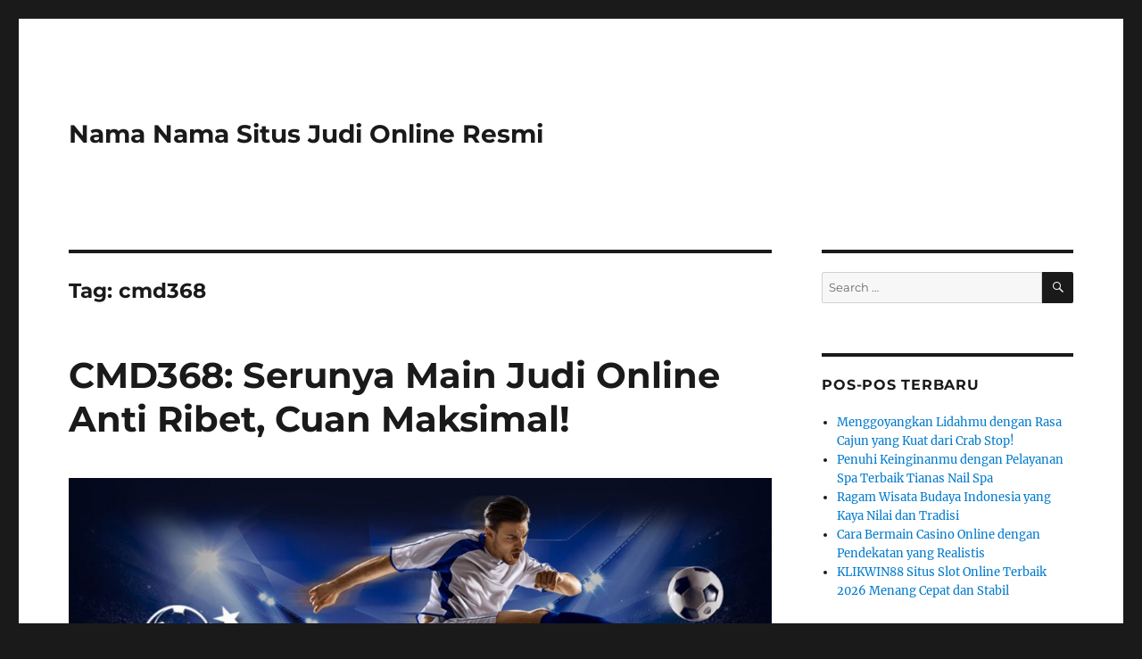

--- FILE ---
content_type: text/html; charset=UTF-8
request_url: https://www.mlauda.com/tag/cmd368/
body_size: 14288
content:
<!DOCTYPE html>
<html lang="id" class="no-js">
<head>
	<meta charset="UTF-8">
	<meta name="viewport" content="width=device-width, initial-scale=1.0">
	<link rel="profile" href="https://gmpg.org/xfn/11">
		<script>
(function(html){html.className = html.className.replace(/\bno-js\b/,'js')})(document.documentElement);
//# sourceURL=twentysixteen_javascript_detection
</script>
<meta name='robots' content='noindex, follow' />

	<!-- This site is optimized with the Yoast SEO plugin v26.7 - https://yoast.com/wordpress/plugins/seo/ -->
	<title>cmd368</title>
	<meta property="og:locale" content="id_ID" />
	<meta property="og:type" content="article" />
	<meta property="og:title" content="cmd368" />
	<meta property="og:url" content="https://www.mlauda.com/tag/cmd368/" />
	<meta property="og:site_name" content="Nama Nama Situs Judi Online Resmi" />
	<meta name="twitter:card" content="summary_large_image" />
	<script type="application/ld+json" class="yoast-schema-graph">{"@context":"https://schema.org","@graph":[{"@type":"CollectionPage","@id":"https://www.mlauda.com/tag/cmd368/","url":"https://www.mlauda.com/tag/cmd368/","name":"cmd368","isPartOf":{"@id":"https://www.mlauda.com/#website"},"primaryImageOfPage":{"@id":"https://www.mlauda.com/tag/cmd368/#primaryimage"},"image":{"@id":"https://www.mlauda.com/tag/cmd368/#primaryimage"},"thumbnailUrl":"https://www.mlauda.com/wp-content/uploads/2025/07/cmd368.jpg","inLanguage":"id"},{"@type":"ImageObject","inLanguage":"id","@id":"https://www.mlauda.com/tag/cmd368/#primaryimage","url":"https://www.mlauda.com/wp-content/uploads/2025/07/cmd368.jpg","contentUrl":"https://www.mlauda.com/wp-content/uploads/2025/07/cmd368.jpg","width":1200,"height":628},{"@type":"WebSite","@id":"https://www.mlauda.com/#website","url":"https://www.mlauda.com/","name":"Nama Nama Situs Judi Online Resmi","description":"","potentialAction":[{"@type":"SearchAction","target":{"@type":"EntryPoint","urlTemplate":"https://www.mlauda.com/?s={search_term_string}"},"query-input":{"@type":"PropertyValueSpecification","valueRequired":true,"valueName":"search_term_string"}}],"inLanguage":"id"}]}</script>
	<!-- / Yoast SEO plugin. -->


<link rel="alternate" type="application/rss+xml" title="Nama Nama Situs Judi Online Resmi &raquo; Feed" href="https://www.mlauda.com/feed/" />
<link rel="alternate" type="application/rss+xml" title="Nama Nama Situs Judi Online Resmi &raquo; Umpan Komentar" href="https://www.mlauda.com/comments/feed/" />
<link rel="alternate" type="application/rss+xml" title="Nama Nama Situs Judi Online Resmi &raquo; cmd368 Umpan Tag" href="https://www.mlauda.com/tag/cmd368/feed/" />
<style id='wp-img-auto-sizes-contain-inline-css'>
img:is([sizes=auto i],[sizes^="auto," i]){contain-intrinsic-size:3000px 1500px}
/*# sourceURL=wp-img-auto-sizes-contain-inline-css */
</style>
<style id='wp-emoji-styles-inline-css'>

	img.wp-smiley, img.emoji {
		display: inline !important;
		border: none !important;
		box-shadow: none !important;
		height: 1em !important;
		width: 1em !important;
		margin: 0 0.07em !important;
		vertical-align: -0.1em !important;
		background: none !important;
		padding: 0 !important;
	}
/*# sourceURL=wp-emoji-styles-inline-css */
</style>
<style id='wp-block-library-inline-css'>
:root{--wp-block-synced-color:#7a00df;--wp-block-synced-color--rgb:122,0,223;--wp-bound-block-color:var(--wp-block-synced-color);--wp-editor-canvas-background:#ddd;--wp-admin-theme-color:#007cba;--wp-admin-theme-color--rgb:0,124,186;--wp-admin-theme-color-darker-10:#006ba1;--wp-admin-theme-color-darker-10--rgb:0,107,160.5;--wp-admin-theme-color-darker-20:#005a87;--wp-admin-theme-color-darker-20--rgb:0,90,135;--wp-admin-border-width-focus:2px}@media (min-resolution:192dpi){:root{--wp-admin-border-width-focus:1.5px}}.wp-element-button{cursor:pointer}:root .has-very-light-gray-background-color{background-color:#eee}:root .has-very-dark-gray-background-color{background-color:#313131}:root .has-very-light-gray-color{color:#eee}:root .has-very-dark-gray-color{color:#313131}:root .has-vivid-green-cyan-to-vivid-cyan-blue-gradient-background{background:linear-gradient(135deg,#00d084,#0693e3)}:root .has-purple-crush-gradient-background{background:linear-gradient(135deg,#34e2e4,#4721fb 50%,#ab1dfe)}:root .has-hazy-dawn-gradient-background{background:linear-gradient(135deg,#faaca8,#dad0ec)}:root .has-subdued-olive-gradient-background{background:linear-gradient(135deg,#fafae1,#67a671)}:root .has-atomic-cream-gradient-background{background:linear-gradient(135deg,#fdd79a,#004a59)}:root .has-nightshade-gradient-background{background:linear-gradient(135deg,#330968,#31cdcf)}:root .has-midnight-gradient-background{background:linear-gradient(135deg,#020381,#2874fc)}:root{--wp--preset--font-size--normal:16px;--wp--preset--font-size--huge:42px}.has-regular-font-size{font-size:1em}.has-larger-font-size{font-size:2.625em}.has-normal-font-size{font-size:var(--wp--preset--font-size--normal)}.has-huge-font-size{font-size:var(--wp--preset--font-size--huge)}.has-text-align-center{text-align:center}.has-text-align-left{text-align:left}.has-text-align-right{text-align:right}.has-fit-text{white-space:nowrap!important}#end-resizable-editor-section{display:none}.aligncenter{clear:both}.items-justified-left{justify-content:flex-start}.items-justified-center{justify-content:center}.items-justified-right{justify-content:flex-end}.items-justified-space-between{justify-content:space-between}.screen-reader-text{border:0;clip-path:inset(50%);height:1px;margin:-1px;overflow:hidden;padding:0;position:absolute;width:1px;word-wrap:normal!important}.screen-reader-text:focus{background-color:#ddd;clip-path:none;color:#444;display:block;font-size:1em;height:auto;left:5px;line-height:normal;padding:15px 23px 14px;text-decoration:none;top:5px;width:auto;z-index:100000}html :where(.has-border-color){border-style:solid}html :where([style*=border-top-color]){border-top-style:solid}html :where([style*=border-right-color]){border-right-style:solid}html :where([style*=border-bottom-color]){border-bottom-style:solid}html :where([style*=border-left-color]){border-left-style:solid}html :where([style*=border-width]){border-style:solid}html :where([style*=border-top-width]){border-top-style:solid}html :where([style*=border-right-width]){border-right-style:solid}html :where([style*=border-bottom-width]){border-bottom-style:solid}html :where([style*=border-left-width]){border-left-style:solid}html :where(img[class*=wp-image-]){height:auto;max-width:100%}:where(figure){margin:0 0 1em}html :where(.is-position-sticky){--wp-admin--admin-bar--position-offset:var(--wp-admin--admin-bar--height,0px)}@media screen and (max-width:600px){html :where(.is-position-sticky){--wp-admin--admin-bar--position-offset:0px}}

/*# sourceURL=wp-block-library-inline-css */
</style><style id='wp-block-columns-inline-css'>
.wp-block-columns{box-sizing:border-box;display:flex;flex-wrap:wrap!important}@media (min-width:782px){.wp-block-columns{flex-wrap:nowrap!important}}.wp-block-columns{align-items:normal!important}.wp-block-columns.are-vertically-aligned-top{align-items:flex-start}.wp-block-columns.are-vertically-aligned-center{align-items:center}.wp-block-columns.are-vertically-aligned-bottom{align-items:flex-end}@media (max-width:781px){.wp-block-columns:not(.is-not-stacked-on-mobile)>.wp-block-column{flex-basis:100%!important}}@media (min-width:782px){.wp-block-columns:not(.is-not-stacked-on-mobile)>.wp-block-column{flex-basis:0;flex-grow:1}.wp-block-columns:not(.is-not-stacked-on-mobile)>.wp-block-column[style*=flex-basis]{flex-grow:0}}.wp-block-columns.is-not-stacked-on-mobile{flex-wrap:nowrap!important}.wp-block-columns.is-not-stacked-on-mobile>.wp-block-column{flex-basis:0;flex-grow:1}.wp-block-columns.is-not-stacked-on-mobile>.wp-block-column[style*=flex-basis]{flex-grow:0}:where(.wp-block-columns){margin-bottom:1.75em}:where(.wp-block-columns.has-background){padding:1.25em 2.375em}.wp-block-column{flex-grow:1;min-width:0;overflow-wrap:break-word;word-break:break-word}.wp-block-column.is-vertically-aligned-top{align-self:flex-start}.wp-block-column.is-vertically-aligned-center{align-self:center}.wp-block-column.is-vertically-aligned-bottom{align-self:flex-end}.wp-block-column.is-vertically-aligned-stretch{align-self:stretch}.wp-block-column.is-vertically-aligned-bottom,.wp-block-column.is-vertically-aligned-center,.wp-block-column.is-vertically-aligned-top{width:100%}
/*# sourceURL=https://www.mlauda.com/wp-includes/blocks/columns/style.min.css */
</style>
<style id='global-styles-inline-css'>
:root{--wp--preset--aspect-ratio--square: 1;--wp--preset--aspect-ratio--4-3: 4/3;--wp--preset--aspect-ratio--3-4: 3/4;--wp--preset--aspect-ratio--3-2: 3/2;--wp--preset--aspect-ratio--2-3: 2/3;--wp--preset--aspect-ratio--16-9: 16/9;--wp--preset--aspect-ratio--9-16: 9/16;--wp--preset--color--black: #000000;--wp--preset--color--cyan-bluish-gray: #abb8c3;--wp--preset--color--white: #fff;--wp--preset--color--pale-pink: #f78da7;--wp--preset--color--vivid-red: #cf2e2e;--wp--preset--color--luminous-vivid-orange: #ff6900;--wp--preset--color--luminous-vivid-amber: #fcb900;--wp--preset--color--light-green-cyan: #7bdcb5;--wp--preset--color--vivid-green-cyan: #00d084;--wp--preset--color--pale-cyan-blue: #8ed1fc;--wp--preset--color--vivid-cyan-blue: #0693e3;--wp--preset--color--vivid-purple: #9b51e0;--wp--preset--color--dark-gray: #1a1a1a;--wp--preset--color--medium-gray: #686868;--wp--preset--color--light-gray: #e5e5e5;--wp--preset--color--blue-gray: #4d545c;--wp--preset--color--bright-blue: #007acc;--wp--preset--color--light-blue: #9adffd;--wp--preset--color--dark-brown: #402b30;--wp--preset--color--medium-brown: #774e24;--wp--preset--color--dark-red: #640c1f;--wp--preset--color--bright-red: #ff675f;--wp--preset--color--yellow: #ffef8e;--wp--preset--gradient--vivid-cyan-blue-to-vivid-purple: linear-gradient(135deg,rgb(6,147,227) 0%,rgb(155,81,224) 100%);--wp--preset--gradient--light-green-cyan-to-vivid-green-cyan: linear-gradient(135deg,rgb(122,220,180) 0%,rgb(0,208,130) 100%);--wp--preset--gradient--luminous-vivid-amber-to-luminous-vivid-orange: linear-gradient(135deg,rgb(252,185,0) 0%,rgb(255,105,0) 100%);--wp--preset--gradient--luminous-vivid-orange-to-vivid-red: linear-gradient(135deg,rgb(255,105,0) 0%,rgb(207,46,46) 100%);--wp--preset--gradient--very-light-gray-to-cyan-bluish-gray: linear-gradient(135deg,rgb(238,238,238) 0%,rgb(169,184,195) 100%);--wp--preset--gradient--cool-to-warm-spectrum: linear-gradient(135deg,rgb(74,234,220) 0%,rgb(151,120,209) 20%,rgb(207,42,186) 40%,rgb(238,44,130) 60%,rgb(251,105,98) 80%,rgb(254,248,76) 100%);--wp--preset--gradient--blush-light-purple: linear-gradient(135deg,rgb(255,206,236) 0%,rgb(152,150,240) 100%);--wp--preset--gradient--blush-bordeaux: linear-gradient(135deg,rgb(254,205,165) 0%,rgb(254,45,45) 50%,rgb(107,0,62) 100%);--wp--preset--gradient--luminous-dusk: linear-gradient(135deg,rgb(255,203,112) 0%,rgb(199,81,192) 50%,rgb(65,88,208) 100%);--wp--preset--gradient--pale-ocean: linear-gradient(135deg,rgb(255,245,203) 0%,rgb(182,227,212) 50%,rgb(51,167,181) 100%);--wp--preset--gradient--electric-grass: linear-gradient(135deg,rgb(202,248,128) 0%,rgb(113,206,126) 100%);--wp--preset--gradient--midnight: linear-gradient(135deg,rgb(2,3,129) 0%,rgb(40,116,252) 100%);--wp--preset--font-size--small: 13px;--wp--preset--font-size--medium: 20px;--wp--preset--font-size--large: 36px;--wp--preset--font-size--x-large: 42px;--wp--preset--spacing--20: 0.44rem;--wp--preset--spacing--30: 0.67rem;--wp--preset--spacing--40: 1rem;--wp--preset--spacing--50: 1.5rem;--wp--preset--spacing--60: 2.25rem;--wp--preset--spacing--70: 3.38rem;--wp--preset--spacing--80: 5.06rem;--wp--preset--shadow--natural: 6px 6px 9px rgba(0, 0, 0, 0.2);--wp--preset--shadow--deep: 12px 12px 50px rgba(0, 0, 0, 0.4);--wp--preset--shadow--sharp: 6px 6px 0px rgba(0, 0, 0, 0.2);--wp--preset--shadow--outlined: 6px 6px 0px -3px rgb(255, 255, 255), 6px 6px rgb(0, 0, 0);--wp--preset--shadow--crisp: 6px 6px 0px rgb(0, 0, 0);}:where(.is-layout-flex){gap: 0.5em;}:where(.is-layout-grid){gap: 0.5em;}body .is-layout-flex{display: flex;}.is-layout-flex{flex-wrap: wrap;align-items: center;}.is-layout-flex > :is(*, div){margin: 0;}body .is-layout-grid{display: grid;}.is-layout-grid > :is(*, div){margin: 0;}:where(.wp-block-columns.is-layout-flex){gap: 2em;}:where(.wp-block-columns.is-layout-grid){gap: 2em;}:where(.wp-block-post-template.is-layout-flex){gap: 1.25em;}:where(.wp-block-post-template.is-layout-grid){gap: 1.25em;}.has-black-color{color: var(--wp--preset--color--black) !important;}.has-cyan-bluish-gray-color{color: var(--wp--preset--color--cyan-bluish-gray) !important;}.has-white-color{color: var(--wp--preset--color--white) !important;}.has-pale-pink-color{color: var(--wp--preset--color--pale-pink) !important;}.has-vivid-red-color{color: var(--wp--preset--color--vivid-red) !important;}.has-luminous-vivid-orange-color{color: var(--wp--preset--color--luminous-vivid-orange) !important;}.has-luminous-vivid-amber-color{color: var(--wp--preset--color--luminous-vivid-amber) !important;}.has-light-green-cyan-color{color: var(--wp--preset--color--light-green-cyan) !important;}.has-vivid-green-cyan-color{color: var(--wp--preset--color--vivid-green-cyan) !important;}.has-pale-cyan-blue-color{color: var(--wp--preset--color--pale-cyan-blue) !important;}.has-vivid-cyan-blue-color{color: var(--wp--preset--color--vivid-cyan-blue) !important;}.has-vivid-purple-color{color: var(--wp--preset--color--vivid-purple) !important;}.has-black-background-color{background-color: var(--wp--preset--color--black) !important;}.has-cyan-bluish-gray-background-color{background-color: var(--wp--preset--color--cyan-bluish-gray) !important;}.has-white-background-color{background-color: var(--wp--preset--color--white) !important;}.has-pale-pink-background-color{background-color: var(--wp--preset--color--pale-pink) !important;}.has-vivid-red-background-color{background-color: var(--wp--preset--color--vivid-red) !important;}.has-luminous-vivid-orange-background-color{background-color: var(--wp--preset--color--luminous-vivid-orange) !important;}.has-luminous-vivid-amber-background-color{background-color: var(--wp--preset--color--luminous-vivid-amber) !important;}.has-light-green-cyan-background-color{background-color: var(--wp--preset--color--light-green-cyan) !important;}.has-vivid-green-cyan-background-color{background-color: var(--wp--preset--color--vivid-green-cyan) !important;}.has-pale-cyan-blue-background-color{background-color: var(--wp--preset--color--pale-cyan-blue) !important;}.has-vivid-cyan-blue-background-color{background-color: var(--wp--preset--color--vivid-cyan-blue) !important;}.has-vivid-purple-background-color{background-color: var(--wp--preset--color--vivid-purple) !important;}.has-black-border-color{border-color: var(--wp--preset--color--black) !important;}.has-cyan-bluish-gray-border-color{border-color: var(--wp--preset--color--cyan-bluish-gray) !important;}.has-white-border-color{border-color: var(--wp--preset--color--white) !important;}.has-pale-pink-border-color{border-color: var(--wp--preset--color--pale-pink) !important;}.has-vivid-red-border-color{border-color: var(--wp--preset--color--vivid-red) !important;}.has-luminous-vivid-orange-border-color{border-color: var(--wp--preset--color--luminous-vivid-orange) !important;}.has-luminous-vivid-amber-border-color{border-color: var(--wp--preset--color--luminous-vivid-amber) !important;}.has-light-green-cyan-border-color{border-color: var(--wp--preset--color--light-green-cyan) !important;}.has-vivid-green-cyan-border-color{border-color: var(--wp--preset--color--vivid-green-cyan) !important;}.has-pale-cyan-blue-border-color{border-color: var(--wp--preset--color--pale-cyan-blue) !important;}.has-vivid-cyan-blue-border-color{border-color: var(--wp--preset--color--vivid-cyan-blue) !important;}.has-vivid-purple-border-color{border-color: var(--wp--preset--color--vivid-purple) !important;}.has-vivid-cyan-blue-to-vivid-purple-gradient-background{background: var(--wp--preset--gradient--vivid-cyan-blue-to-vivid-purple) !important;}.has-light-green-cyan-to-vivid-green-cyan-gradient-background{background: var(--wp--preset--gradient--light-green-cyan-to-vivid-green-cyan) !important;}.has-luminous-vivid-amber-to-luminous-vivid-orange-gradient-background{background: var(--wp--preset--gradient--luminous-vivid-amber-to-luminous-vivid-orange) !important;}.has-luminous-vivid-orange-to-vivid-red-gradient-background{background: var(--wp--preset--gradient--luminous-vivid-orange-to-vivid-red) !important;}.has-very-light-gray-to-cyan-bluish-gray-gradient-background{background: var(--wp--preset--gradient--very-light-gray-to-cyan-bluish-gray) !important;}.has-cool-to-warm-spectrum-gradient-background{background: var(--wp--preset--gradient--cool-to-warm-spectrum) !important;}.has-blush-light-purple-gradient-background{background: var(--wp--preset--gradient--blush-light-purple) !important;}.has-blush-bordeaux-gradient-background{background: var(--wp--preset--gradient--blush-bordeaux) !important;}.has-luminous-dusk-gradient-background{background: var(--wp--preset--gradient--luminous-dusk) !important;}.has-pale-ocean-gradient-background{background: var(--wp--preset--gradient--pale-ocean) !important;}.has-electric-grass-gradient-background{background: var(--wp--preset--gradient--electric-grass) !important;}.has-midnight-gradient-background{background: var(--wp--preset--gradient--midnight) !important;}.has-small-font-size{font-size: var(--wp--preset--font-size--small) !important;}.has-medium-font-size{font-size: var(--wp--preset--font-size--medium) !important;}.has-large-font-size{font-size: var(--wp--preset--font-size--large) !important;}.has-x-large-font-size{font-size: var(--wp--preset--font-size--x-large) !important;}
:where(.wp-block-columns.is-layout-flex){gap: 2em;}:where(.wp-block-columns.is-layout-grid){gap: 2em;}
/*# sourceURL=global-styles-inline-css */
</style>
<style id='core-block-supports-inline-css'>
.wp-container-core-columns-is-layout-9d6595d7{flex-wrap:nowrap;}
/*# sourceURL=core-block-supports-inline-css */
</style>

<style id='classic-theme-styles-inline-css'>
/*! This file is auto-generated */
.wp-block-button__link{color:#fff;background-color:#32373c;border-radius:9999px;box-shadow:none;text-decoration:none;padding:calc(.667em + 2px) calc(1.333em + 2px);font-size:1.125em}.wp-block-file__button{background:#32373c;color:#fff;text-decoration:none}
/*# sourceURL=/wp-includes/css/classic-themes.min.css */
</style>
<link rel='stylesheet' id='twentysixteen-fonts-css' href='https://www.mlauda.com/wp-content/themes/twentysixteen/fonts/merriweather-plus-montserrat-plus-inconsolata.css?ver=20230328' media='all' />
<link rel='stylesheet' id='genericons-css' href='https://www.mlauda.com/wp-content/themes/twentysixteen/genericons/genericons.css?ver=20251101' media='all' />
<link rel='stylesheet' id='twentysixteen-style-css' href='https://www.mlauda.com/wp-content/themes/twentysixteen/style.css?ver=20251202' media='all' />
<link rel='stylesheet' id='twentysixteen-block-style-css' href='https://www.mlauda.com/wp-content/themes/twentysixteen/css/blocks.css?ver=20240817' media='all' />
<script src="https://www.mlauda.com/wp-includes/js/jquery/jquery.min.js?ver=3.7.1" id="jquery-core-js"></script>
<script src="https://www.mlauda.com/wp-includes/js/jquery/jquery-migrate.min.js?ver=3.4.1" id="jquery-migrate-js"></script>
<script id="twentysixteen-script-js-extra">
var screenReaderText = {"expand":"expand child menu","collapse":"collapse child menu"};
//# sourceURL=twentysixteen-script-js-extra
</script>
<script src="https://www.mlauda.com/wp-content/themes/twentysixteen/js/functions.js?ver=20230629" id="twentysixteen-script-js" defer data-wp-strategy="defer"></script>
<link rel="https://api.w.org/" href="https://www.mlauda.com/wp-json/" /><link rel="alternate" title="JSON" type="application/json" href="https://www.mlauda.com/wp-json/wp/v2/tags/129" /><link rel="EditURI" type="application/rsd+xml" title="RSD" href="https://www.mlauda.com/xmlrpc.php?rsd" />
<meta name="generator" content="WordPress 6.9" />
</head>

<body class="archive tag tag-cmd368 tag-129 wp-embed-responsive wp-theme-twentysixteen hfeed">
<div id="page" class="site">
	<div class="site-inner">
		<a class="skip-link screen-reader-text" href="#content">
			Skip to content		</a>

		<header id="masthead" class="site-header">
			<div class="site-header-main">
				<div class="site-branding">
											<p class="site-title"><a href="https://www.mlauda.com/" rel="home" >Nama Nama Situs Judi Online Resmi</a></p>
										</div><!-- .site-branding -->

							</div><!-- .site-header-main -->

					</header><!-- .site-header -->

		<div id="content" class="site-content">

	<div id="primary" class="content-area">
		<main id="main" class="site-main">

		
			<header class="page-header">
				<h1 class="page-title">Tag: <span>cmd368</span></h1>			</header><!-- .page-header -->

			
<article id="post-2380" class="post-2380 post type-post status-publish format-standard has-post-thumbnail hentry category-sbobet tag-agen-cmd368 tag-cmd368 tag-cmd368-link-alternatif">
	<header class="entry-header">
		
		<h2 class="entry-title"><a href="https://www.mlauda.com/cmd368-serunya-main-judi-online-anti-ribet-cuan-maksimal/" rel="bookmark">CMD368: Serunya Main Judi Online Anti Ribet, Cuan Maksimal!</a></h2>	</header><!-- .entry-header -->

	
	
	<a class="post-thumbnail" href="https://www.mlauda.com/cmd368-serunya-main-judi-online-anti-ribet-cuan-maksimal/" aria-hidden="true">
		<img width="1200" height="628" src="https://www.mlauda.com/wp-content/uploads/2025/07/cmd368.jpg" class="attachment-post-thumbnail size-post-thumbnail wp-post-image" alt="CMD368: Serunya Main Judi Online Anti Ribet, Cuan Maksimal!" decoding="async" fetchpriority="high" srcset="https://www.mlauda.com/wp-content/uploads/2025/07/cmd368.jpg 1200w, https://www.mlauda.com/wp-content/uploads/2025/07/cmd368-300x157.jpg 300w, https://www.mlauda.com/wp-content/uploads/2025/07/cmd368-1024x536.jpg 1024w, https://www.mlauda.com/wp-content/uploads/2025/07/cmd368-768x402.jpg 768w" sizes="(max-width: 709px) 85vw, (max-width: 909px) 67vw, (max-width: 984px) 60vw, (max-width: 1362px) 62vw, 840px" />	</a>

		
	<div class="entry-content">
		<div dir="auto" data-message-author-role="assistant" data-message-id="237c918b-c4de-4cb1-a313-857c0761a900" data-message-model-slug="gpt-4o">
<h2 style="text-align: justify" data-start="61" data-end="107">Apa Itu CMD368 dan Kenapa Banyak yang Suka?</h2>
<p style="text-align: justify" data-start="109" data-end="559">Buat kamu yang lagi cari tempat main judi online yang lengkap, gampang diakses, dan pastinya bisa bawa cuan, <strong data-start="218" data-end="228">CMD368</strong> bisa jadi pilihan yang tepat banget. Platform ini udah lama dikenal sebagai salah satu situs judi online paling top di Asia. Mulai dari taruhan olahraga, slot, live casino, poker, sampai e-sport, semuanya ada di sini. Gak cuma itu, CMD368 juga punya sistem keamanan yang terjamin, pelayanan cepat, dan pastinya bonusnya gak pelit.</p>
<p style="text-align: justify" data-start="561" data-end="757">CMD368 bukan sekadar tempat buat hiburan semata, tapi juga tempat buat dapetin peluang menang yang real. Makanya gak heran, banyak pemain dari Indonesia yang betah banget main di sini setiap hari.</p>
<h2 style="text-align: justify" data-start="759" data-end="798">Cara CMD368 Login: Gampang dan Cepat</h2>
<p style="text-align: justify" data-start="800" data-end="1088">Setelah kamu punya akun, langkah berikutnya adalah <strong><a href="https://geraldmwangi.net/">cmd368 parlay</a></strong>. Tenang aja, proses login di CMD368 itu super mudah. Kamu tinggal masuk ke situs resmi CMD368 (atau link alternatif kalau situs utama lagi susah dibuka), masukin username dan password, dan klik tombol login. Selesai deh!</p>
<p style="text-align: justify" data-start="1090" data-end="1205">Tapi kalau kamu baru pertama kali daftar dan belum tahu langkah-langkahnya, tenang aja, kita bahas di bagian bawah.</p>
<h2 style="text-align: justify" data-start="1207" data-end="1262">Link Kena Blokir? Tenang, Ada CMD368 Link Alternatif</h2>
<p style="text-align: justify" data-start="1264" data-end="1486">Satu hal yang sering bikin pemain panik adalah pas tiba-tiba situs CMD368 gak bisa diakses. Biasanya ini karena diblokir oleh provider lokal. Tapi tenang, CMD368 udah siapin solusinya kok, yaitu <strong data-start="1459" data-end="1485">cmd368 link alternatif</strong>.</p>
<p style="text-align: justify" data-start="1488" data-end="1807">Link alternatif ini berfungsi sebagai pintu cadangan buat kamu masuk ke situs utama tanpa gangguan. Kamu bisa cari link ini lewat agen resmi CMD368 atau media sosial mereka. Bahkan kadang mereka kirim langsung lewat email buat member aktif. Yang penting, pastikan kamu selalu pakai link resmi biar akun kamu tetap aman.</p>
<h2 style="text-align: justify" data-start="1809" data-end="1858">Belum Punya Akun? Yuk, CMD368 Daftar Sekarang!</h2>
<p style="text-align: justify" data-start="1860" data-end="2004">Nah, buat kamu yang belum gabung, sekarang saatnya buat <strong data-start="1916" data-end="1933">cmd368 daftar</strong> dan mulai main. Proses daftarnya juga gampang banget. Kamu cuma perlu:</p>
<ol style="text-align: justify" data-start="2006" data-end="2241">
<li data-start="2006" data-end="2054">
<p data-start="2009" data-end="2054">Buka situs resmi CMD368 atau link alternatif.</p>
</li>
<li data-start="2055" data-end="2095">
<p data-start="2058" data-end="2095">Klik tombol “Daftar” atau “Register”.</p>
</li>
<li data-start="2096" data-end="2171">
<p data-start="2099" data-end="2171">Isi data diri seperti nama lengkap, nomor HP, email, dan nomor rekening.</p>
</li>
<li data-start="2172" data-end="2202">
<p data-start="2175" data-end="2202">Buat username dan password.</p>
</li>
<li data-start="2203" data-end="2241">
<p data-start="2206" data-end="2241">Klik submit, dan tunggu konfirmasi.</p>
</li>
</ol>
<p style="text-align: justify" data-start="2243" data-end="2466">Gak sampai 5 menit, akun kamu udah jadi dan siap dipakai. Setelah itu, kamu bisa langsung login dan nikmatin semua game seru di CMD368. Bonus pendaftaran biasanya langsung masuk juga, jadi bisa jadi modal awal taruhan kamu.</p>
<h2 style="text-align: justify" data-start="2468" data-end="2499">Kenapa Harus Main di CMD368?</h2>
<p style="text-align: justify" data-start="2501" data-end="2607">CMD368 bukan cuma soal game dan taruhan. Ada banyak alasan kenapa platform ini jadi pilihan banyak pemain:</p>
<ul style="text-align: justify" data-start="2609" data-end="3059">
<li data-start="2609" data-end="2686">
<p data-start="2611" data-end="2686"><strong data-start="2611" data-end="2638">Tampilan user-friendly:</strong> Navigasi gampang, cocok buat pemula maupun pro.</p>
</li>
<li data-start="2687" data-end="2784">
<p data-start="2689" data-end="2784"><strong data-start="2689" data-end="2717">Permainan super lengkap:</strong> Dari taruhan bola, slot, kasino, sampai e-sport semuanya tersedia.</p>
</li>
<li data-start="2785" data-end="2889">
<p data-start="2787" data-end="2889"><strong data-start="2787" data-end="2815">Promo &amp; bonus berlimpah:</strong> Cashback mingguan, bonus deposit, dan hadiah eksklusif buat member setia.</p>
</li>
<li data-start="2890" data-end="2960">
<p data-start="2892" data-end="2960"><strong data-start="2892" data-end="2918">Customer service 24/7:</strong> CS ramah dan siap bantuin kamu kapan aja.</p>
</li>
<li data-start="2961" data-end="3059">
<p data-start="2963" data-end="3059"><strong data-start="2963" data-end="2992">Transaksi cepat dan aman:</strong> Deposit &amp; withdraw lewat bank lokal, e-wallet, dan metode lainnya.</p>
</li>
</ul>
<h2 style="text-align: justify" data-start="3061" data-end="3117">Kesimpulan: CMD368, Tempatnya Main Sambil Cari Untung</h2>
<p style="text-align: justify" data-start="3119" data-end="3513">Main judi online gak harus ribet kalau kamu pilih tempat yang tepat. CMD368 adalah contoh platform yang kasih semuanya: kemudahan akses, daftar cepat, login aman, dan link alternatif yang selalu siap. Mulai dari proses <strong data-start="3338" data-end="3355">cmd368 daftar</strong>, lanjut ke <strong data-start="3367" data-end="3383">cmd368 login</strong>, sampai kalau ada kendala akses tinggal pakai <strong data-start="3430" data-end="3456">cmd368 link alternatif</strong>—semuanya dirancang biar kamu bisa fokus main dan menang.</p>
<p style="text-align: justify" data-start="3515" data-end="3656" data-is-last-node="" data-is-only-node="">Yuk, buruan daftar dan rasain sendiri sensasi main di CMD368. Siapa tahu, kamu jadi salah satu yang hoki dan bawa pulang cuan besar hari ini!</p>
</div>
	</div><!-- .entry-content -->

	<footer class="entry-footer">
		<span class="byline"><img alt='' src='https://secure.gravatar.com/avatar/bd6b5730771482b285cde5d6f4da44eeab407e96a23716c05291f24254b59c07?s=49&#038;d=mm&#038;r=g' srcset='https://secure.gravatar.com/avatar/bd6b5730771482b285cde5d6f4da44eeab407e96a23716c05291f24254b59c07?s=98&#038;d=mm&#038;r=g 2x' class='avatar avatar-49 photo' height='49' width='49' decoding='async'/><span class="screen-reader-text">Author </span><span class="author vcard"><a class="url fn n" href="https://www.mlauda.com/author/yebbeet/">Yebbeet</a></span></span><span class="posted-on"><span class="screen-reader-text">Posted on </span><a href="https://www.mlauda.com/cmd368-serunya-main-judi-online-anti-ribet-cuan-maksimal/" rel="bookmark"><time class="entry-date published updated" datetime="2025-07-12T03:15:25+07:00">Juli 12, 2025</time></a></span><span class="cat-links"><span class="screen-reader-text">Categories </span><a href="https://www.mlauda.com/category/sbobet/" rel="category tag">sbobet</a></span><span class="tags-links"><span class="screen-reader-text">Tags </span><a href="https://www.mlauda.com/tag/agen-cmd368/" rel="tag">agen cmd368</a>, <a href="https://www.mlauda.com/tag/cmd368/" rel="tag">cmd368</a>, <a href="https://www.mlauda.com/tag/cmd368-link-alternatif/" rel="tag">cmd368 link alternatif</a></span>			</footer><!-- .entry-footer -->
</article><!-- #post-2380 -->

<article id="post-1095" class="post-1095 post type-post status-publish format-standard hentry category-uncategorized tag-agen-cmd368 tag-cmd368 tag-cmd368-indonesia">
	<header class="entry-header">
		
		<h2 class="entry-title"><a href="https://www.mlauda.com/menguasai-cmd368-tips-dan-trik-dari-para-ahli/" rel="bookmark">Menguasai CMD368: Tips dan Trik dari Para Ahli</a></h2>	</header><!-- .entry-header -->

	
	
	<div class="entry-content">
		<h3>Wah, Mau Jadi Master Judi Online?</h3>
<p>Nah, ternyata kamu udah sampai di sini, mencari tahu gimana caranya menjadi master judi online di CMD368. Siapa sih yang nggak pengen jadi master? Tapi, tenang aja, nggak semua orang punya kemampuan yang kamu punya. Jadi, mari kita bahas gimana caranya jadi penguasa CMD368 yang sejati.</p>
<h3>Memahami CMD368: Lebih dari Sekadar Situs Judi Biasa</h3>
<p>CMD368 bukanlah situs judi online biasa. Nah, kalo kamu pikir itu cuma tempat untuk main-main aja, mungkin kamu salah besar. Ini adalah tempat yang bisa bikin kamu kaya mendadak atau miskin seketika. Jadi, lebih baik kamu pahami betul gimana cara bermain di sini.</p>
<h3>Kuncinya Ada di CMD368 Login dan Daftar</h3>
<p>Langkah pertama menuju kejayaan di CMD368 adalah dengan login dan daftar. Well, kayaknya sih gampang ya? Cuma butuh masukin data diri, trus klik sana-sini, udah deh. Tapi, ingat, jangan asal-asalan! Pastikan data yang kamu masukin bener-bener valid dan jangan sampe salah masukin. Kalo sampe salah, bisa-bisa akunmu terblokir sebelum kamu mulai bermain!</p>
<h3>Mengapa Bergabung dengan Agen CMD368?</h3>
<p>Buat apa sih bergabung dengan agen CMD368 kayak Clickbet88? Mungkin kamu pikir mereka cuma pengen makan gratisan. Tapi, ternyata, ada keuntungan besar buat kamu yang bergabung. Mereka nggak cuma bantu kamu daftar, tapi juga kasih saran-saran berharga buat kamu yang baru mulai atau yang udah jago. Jadi, jangan terlalu skeptis ya!</p>
<h3>Tips dan Trik dari Para Ahli</h3>
<p><strong>Tip 1: Kenali Permainanmu</strong></p>
<p>Jangan main sembarangan! Kamu harus tahu betul permainan yang kamu mainin. Apakah itu judi bola, casino online, atau permainan lainnya, pahami betul aturan main, strategi taruhan, dan peluang kemenangan.</p>
<p><strong>Tip 2: Manajemen Modal yang Bijaksana</strong></p>
<p>Bukan cuma soal menang, tapi juga soal nggak bangkrut. Kelola modalmu dengan bijaksana. Tentukan batasan taruhan yang realistis dan hindari bertaruh lebih dari yang kamu mampu.</p>
<p><strong>Tip 3: Manfaatkan Promosi dan Bonus</strong></p>
<p>Ini dia, cara jitu buat dapetin keuntungan lebih! CMD368 dan agen seperti Clickbet88 sering kali kasih promo dan bonus menarik buat para pemainnya. Jadi, manfaatkanlah promosi ini dengan bijaksana buat meningkatkan peluangmu menang.</p>
<p><strong>Tip 4: Tetap Tenang dan Sabar</strong></p>
<p>Ya, ya, kita tau kamu pengen cepet kaya. Tapi, jangan terlalu buru-buru dan jangan emosi saat mengalami kekalahan. Tetaplah tenang dan sabar, dan teruslah bermain dengan strategi yang kamu tetapkan.</p>
<h3>Kesimpulan</h3>
<p>Jadi, itulah beberapa tips dan trik dari para ahli buat kamu yang pengen menguasai CMD368. Ingat, jadi master judi online bukan hal yang mudah. Butuh waktu, kesabaran, dan tentu saja, keberuntungan. Jadi, ayo mulai petualanganmu sekarang juga! Siapa tahu, kamu bisa jadi master judi online berikutnya!</p>
<p><strong><a href="https://yuraccypark.com/">cmd368 login</a></strong></p>
	</div><!-- .entry-content -->

	<footer class="entry-footer">
		<span class="byline"><img alt='' src='https://secure.gravatar.com/avatar/bd6b5730771482b285cde5d6f4da44eeab407e96a23716c05291f24254b59c07?s=49&#038;d=mm&#038;r=g' srcset='https://secure.gravatar.com/avatar/bd6b5730771482b285cde5d6f4da44eeab407e96a23716c05291f24254b59c07?s=98&#038;d=mm&#038;r=g 2x' class='avatar avatar-49 photo' height='49' width='49' decoding='async'/><span class="screen-reader-text">Author </span><span class="author vcard"><a class="url fn n" href="https://www.mlauda.com/author/yebbeet/">Yebbeet</a></span></span><span class="posted-on"><span class="screen-reader-text">Posted on </span><a href="https://www.mlauda.com/menguasai-cmd368-tips-dan-trik-dari-para-ahli/" rel="bookmark"><time class="entry-date published updated" datetime="2024-04-19T10:55:46+07:00">April 19, 2024</time></a></span><span class="cat-links"><span class="screen-reader-text">Categories </span><a href="https://www.mlauda.com/category/uncategorized/" rel="category tag">Uncategorized</a></span><span class="tags-links"><span class="screen-reader-text">Tags </span><a href="https://www.mlauda.com/tag/agen-cmd368/" rel="tag">agen cmd368</a>, <a href="https://www.mlauda.com/tag/cmd368/" rel="tag">cmd368</a>, <a href="https://www.mlauda.com/tag/cmd368-indonesia/" rel="tag">cmd368 indonesia</a></span>			</footer><!-- .entry-footer -->
</article><!-- #post-1095 -->

<article id="post-528" class="post-528 post type-post status-publish format-standard hentry category-uncategorized tag-cmd368 tag-judi-bola tag-sbobet tag-sbobet88">
	<header class="entry-header">
		
		<h2 class="entry-title"><a href="https://www.mlauda.com/situs-judi-bola-saba-sport-terpopular-di-asia-tenggara-mudah-menang/" rel="bookmark">Situs Judi Bola Saba Sport Terpopular di Asia Tenggara Mudah Menang</a></h2>	</header><!-- .entry-header -->

	
	
	<div class="entry-content">
		<p>Saba Sport: Daftar Situs Judi Bola Online Sbobet Indonesia Terpercaya<br />
Judi Bola sbobet ialah type permainan dimainkan pertandingan olahraga (sportsbook) seperti sepak bola, bola basket, bola voli, bulu tangkis, tenis, bakap motogp dan sebagainya <a href="https://ajijicbbqandfireplace.com/">https://ajijicbbqandfireplace.com/</a> . Dalam Judi Bola Sbobet online, beberapa pemain perlu menebak siapa juara yang akan menjadi juara pada sebuah pertandingan. Jika tebakan benar karena itu mendapat hadiah berlipat sama sesuai nilai pasangan atau nilai taruhan.</p>
<p>Tidak hanya itu, situs sbobet login ada taruhan live Saba Sport atau taruhan yang bisa dimainkan secara langsung ketika pertandingan. Ini memberikan pengalaman yang semakin luar biasa dan menakutkan untuk beberapa pemain Saba Sport yang cari kesan-kesan dalam taruhan di sbobet Indonesia. Anda dapat temui bermacam type taruhan live seperti handicap, over/under dan sebagainya.</p>
<p>Untuk beberapa penggemar sbobet gacor taruhan bola parlay, ada fitur itu dengan bermacam type taruhan yang bisa di tetapkan di sbobet mobile. Sbobet parlay ialah type taruhan Agen Judi Bola Mix Parlay Terpercaya yang populer di barisan pemain Judi Bola sbobetmain. Dalam permainan parlay, beberapa pemain bisa memasang beberapa taruhan <a href="https://www.theathlete.co.za/sbobet88/">judi bola</a> sekaligus dan hasilnya akan di kalikan dengan keseluruhnya odds dan menjadi hasil kemenangan. Tapi, keberhasilan dalam pasaran sbobetparley itu benar-benar sulit karena semua tebakan harus benar.</p>
<p>Dalam web Judi Bola sbobet alternatif, anda juga harus dapat cicipi bermacam fitur menarik seperti live streaming pertandingan sbobet daftar Judi Bola Mix Parlay Terpercaya, statistik Sbobet pada pertandingan Saba Sport dan servis customer service yang siap membantu anda sepanjang 24 jam nonstop. Semua fitur itu di untuk bikin memberikan pengalaman bermain yang semakin menyenangkan dan memberi kepuasan beberapa pemain di sbobet pusat.</p>
<p>Agen Saba Sport Ada Mix Parlay<br />
Saba Sport ialah situs Judi Bola Sbobet online Saba Sport terbaik yang terdapat bermacam type taruhan sbobet wap link Terpercaya secara lengkap dengan fitur dan servis terbaik yang disiapkan oleh agen sbobet judi bola. Anda dapat temui bermacam promosi menarik dan pengalaman bermain yang tidak terlewatkan di sbobet link.</p>
<p>Mix parlay adalah bentuk taruhan uang asli dimainkan dengan online pada pertandingan olahraga, biasanya pemain Saba Sport bola Terpercaya wajib lakukan taruhan minimum 3 pertandingan dan maksimal 10 Saba Sport parley dan permainan taruhan mix parlay ini betul-betul menjadi permainan terpopuler di golongan masyarakat di indonesia.</p>
<p>Saba Sport rtp ialah satu diantaranya link situs Judi Bola Sbobet syah di indonesia yang terdapat servis daftar Saba Sport asia. Di dunia sepak bola banyak negara yang memiliki ketertarikan pada permanian olahraga ini. Tapi awalnya Saba Sport indonesia memiliki keterbatasan karena proses yang sah. Saat Sbobet pertamanya kali diperlihatkan sebagai sarana taruhan sepak judi bola Judi Bola Sbobet yang dapat dimainkan melalui Agen Judi Bola Sbobet Terpercaya wap saja. Beberapa besar Saba Sport amerika memberikan pasaran melalui sms pada pemain dan pemain akan membalas ingin kerjakan peletakan bola melalui telepon atau sms.</p>
	</div><!-- .entry-content -->

	<footer class="entry-footer">
		<span class="byline"><img alt='' src='https://secure.gravatar.com/avatar/bd6b5730771482b285cde5d6f4da44eeab407e96a23716c05291f24254b59c07?s=49&#038;d=mm&#038;r=g' srcset='https://secure.gravatar.com/avatar/bd6b5730771482b285cde5d6f4da44eeab407e96a23716c05291f24254b59c07?s=98&#038;d=mm&#038;r=g 2x' class='avatar avatar-49 photo' height='49' width='49' loading='lazy' decoding='async'/><span class="screen-reader-text">Author </span><span class="author vcard"><a class="url fn n" href="https://www.mlauda.com/author/yebbeet/">Yebbeet</a></span></span><span class="posted-on"><span class="screen-reader-text">Posted on </span><a href="https://www.mlauda.com/situs-judi-bola-saba-sport-terpopular-di-asia-tenggara-mudah-menang/" rel="bookmark"><time class="entry-date published updated" datetime="2023-08-22T15:21:12+07:00">Agustus 22, 2023</time></a></span><span class="cat-links"><span class="screen-reader-text">Categories </span><a href="https://www.mlauda.com/category/uncategorized/" rel="category tag">Uncategorized</a></span><span class="tags-links"><span class="screen-reader-text">Tags </span><a href="https://www.mlauda.com/tag/cmd368/" rel="tag">cmd368</a>, <a href="https://www.mlauda.com/tag/judi-bola/" rel="tag">judi bola</a>, <a href="https://www.mlauda.com/tag/sbobet/" rel="tag">sbobet</a>, <a href="https://www.mlauda.com/tag/sbobet88/" rel="tag">sbobet88</a></span>			</footer><!-- .entry-footer -->
</article><!-- #post-528 -->

		</main><!-- .site-main -->
	</div><!-- .content-area -->


	<aside id="secondary" class="sidebar widget-area">
		<section id="search-2" class="widget widget_search">
<form role="search" method="get" class="search-form" action="https://www.mlauda.com/">
	<label>
		<span class="screen-reader-text">
			Search for:		</span>
		<input type="search" class="search-field" placeholder="Search &hellip;" value="" name="s" />
	</label>
	<button type="submit" class="search-submit"><span class="screen-reader-text">
		Search	</span></button>
</form>
</section>
		<section id="recent-posts-2" class="widget widget_recent_entries">
		<h2 class="widget-title">Pos-pos Terbaru</h2><nav aria-label="Pos-pos Terbaru">
		<ul>
											<li>
					<a href="https://www.mlauda.com/menggoyangkan-lidahmu-dengan-rasa-cajun-yang-kuat-dari-crab-stop/">Menggoyangkan Lidahmu dengan Rasa Cajun yang Kuat dari Crab Stop!</a>
									</li>
											<li>
					<a href="https://www.mlauda.com/penuhi-keinginanmu-dengan-pelayanan-spa-terbaik-tianas-nail-spa/">Penuhi Keinginanmu dengan Pelayanan Spa Terbaik Tianas Nail Spa</a>
									</li>
											<li>
					<a href="https://www.mlauda.com/ragam-wisata-budaya-indonesia-yang-kaya-nilai-dan-tradisi/">Ragam Wisata Budaya Indonesia yang Kaya Nilai dan Tradisi</a>
									</li>
											<li>
					<a href="https://www.mlauda.com/cara-bermain-casino-online-dengan-pendekatan-yang-realistis/">Cara Bermain Casino Online dengan Pendekatan yang Realistis</a>
									</li>
											<li>
					<a href="https://www.mlauda.com/klikwin88-situs-slot-online-terbaik-2026-menang-cepat-dan-stabil/">KLIKWIN88 Situs Slot Online Terbaik 2026 Menang Cepat dan Stabil</a>
									</li>
					</ul>

		</nav></section><section id="archives-2" class="widget widget_archive"><h2 class="widget-title">Arsip</h2><nav aria-label="Arsip">
			<ul>
					<li><a href='https://www.mlauda.com/2026/01/'>Januari 2026</a></li>
	<li><a href='https://www.mlauda.com/2025/12/'>Desember 2025</a></li>
	<li><a href='https://www.mlauda.com/2025/11/'>November 2025</a></li>
	<li><a href='https://www.mlauda.com/2025/10/'>Oktober 2025</a></li>
	<li><a href='https://www.mlauda.com/2025/09/'>September 2025</a></li>
	<li><a href='https://www.mlauda.com/2025/08/'>Agustus 2025</a></li>
	<li><a href='https://www.mlauda.com/2025/07/'>Juli 2025</a></li>
	<li><a href='https://www.mlauda.com/2025/06/'>Juni 2025</a></li>
	<li><a href='https://www.mlauda.com/2025/05/'>Mei 2025</a></li>
	<li><a href='https://www.mlauda.com/2025/04/'>April 2025</a></li>
	<li><a href='https://www.mlauda.com/2025/03/'>Maret 2025</a></li>
	<li><a href='https://www.mlauda.com/2025/02/'>Februari 2025</a></li>
	<li><a href='https://www.mlauda.com/2025/01/'>Januari 2025</a></li>
	<li><a href='https://www.mlauda.com/2024/12/'>Desember 2024</a></li>
	<li><a href='https://www.mlauda.com/2024/11/'>November 2024</a></li>
	<li><a href='https://www.mlauda.com/2024/10/'>Oktober 2024</a></li>
	<li><a href='https://www.mlauda.com/2024/09/'>September 2024</a></li>
	<li><a href='https://www.mlauda.com/2024/08/'>Agustus 2024</a></li>
	<li><a href='https://www.mlauda.com/2024/07/'>Juli 2024</a></li>
	<li><a href='https://www.mlauda.com/2024/06/'>Juni 2024</a></li>
	<li><a href='https://www.mlauda.com/2024/05/'>Mei 2024</a></li>
	<li><a href='https://www.mlauda.com/2024/04/'>April 2024</a></li>
	<li><a href='https://www.mlauda.com/2024/03/'>Maret 2024</a></li>
	<li><a href='https://www.mlauda.com/2024/02/'>Februari 2024</a></li>
	<li><a href='https://www.mlauda.com/2024/01/'>Januari 2024</a></li>
	<li><a href='https://www.mlauda.com/2023/12/'>Desember 2023</a></li>
	<li><a href='https://www.mlauda.com/2023/11/'>November 2023</a></li>
	<li><a href='https://www.mlauda.com/2023/10/'>Oktober 2023</a></li>
	<li><a href='https://www.mlauda.com/2023/09/'>September 2023</a></li>
	<li><a href='https://www.mlauda.com/2023/08/'>Agustus 2023</a></li>
	<li><a href='https://www.mlauda.com/2023/07/'>Juli 2023</a></li>
	<li><a href='https://www.mlauda.com/2023/06/'>Juni 2023</a></li>
	<li><a href='https://www.mlauda.com/2023/05/'>Mei 2023</a></li>
	<li><a href='https://www.mlauda.com/2023/04/'>April 2023</a></li>
	<li><a href='https://www.mlauda.com/2023/02/'>Februari 2023</a></li>
	<li><a href='https://www.mlauda.com/2022/05/'>Mei 2022</a></li>
	<li><a href='https://www.mlauda.com/2021/12/'>Desember 2021</a></li>
	<li><a href='https://www.mlauda.com/2021/09/'>September 2021</a></li>
	<li><a href='https://www.mlauda.com/2021/08/'>Agustus 2021</a></li>
	<li><a href='https://www.mlauda.com/2021/07/'>Juli 2021</a></li>
	<li><a href='https://www.mlauda.com/2021/06/'>Juni 2021</a></li>
	<li><a href='https://www.mlauda.com/2021/05/'>Mei 2021</a></li>
	<li><a href='https://www.mlauda.com/2017/06/'>Juni 2017</a></li>
			</ul>

			</nav></section><section id="categories-2" class="widget widget_categories"><h2 class="widget-title">Kategori</h2><nav aria-label="Kategori">
			<ul>
					<li class="cat-item cat-item-483"><a href="https://www.mlauda.com/category/bonus-new-member/">Bonus New Member</a>
</li>
	<li class="cat-item cat-item-2"><a href="https://www.mlauda.com/category/casino-online/">Casino Online</a>
</li>
	<li class="cat-item cat-item-539"><a href="https://www.mlauda.com/category/gates-of-olympus/">Gates Of Olympus</a>
</li>
	<li class="cat-item cat-item-7"><a href="https://www.mlauda.com/category/judi-online/">Judi Online</a>
</li>
	<li class="cat-item cat-item-41"><a href="https://www.mlauda.com/category/kesehatan/">Kesehatan</a>
</li>
	<li class="cat-item cat-item-461"><a href="https://www.mlauda.com/category/mahjong-ways/">mahjong ways</a>
</li>
	<li class="cat-item cat-item-39"><a href="https://www.mlauda.com/category/poker-online/">Poker Online</a>
</li>
	<li class="cat-item cat-item-207"><a href="https://www.mlauda.com/category/sbobet/">sbobet</a>
</li>
	<li class="cat-item cat-item-9"><a href="https://www.mlauda.com/category/situs-judi-slot-online/">Situs Judi Slot Online</a>
</li>
	<li class="cat-item cat-item-363"><a href="https://www.mlauda.com/category/slot/">SLot</a>
</li>
	<li class="cat-item cat-item-516"><a href="https://www.mlauda.com/category/slot-bet-100/">Slot Bet 100</a>
</li>
	<li class="cat-item cat-item-8"><a href="https://www.mlauda.com/category/slot-online/">Slot online</a>
</li>
	<li class="cat-item cat-item-536"><a href="https://www.mlauda.com/category/slot88/">slot88</a>
</li>
	<li class="cat-item cat-item-512"><a href="https://www.mlauda.com/category/starlight-princess/">starlight princess</a>
</li>
	<li class="cat-item cat-item-1"><a href="https://www.mlauda.com/category/uncategorized/">Uncategorized</a>
</li>
	<li class="cat-item cat-item-819"><a href="https://www.mlauda.com/category/wisata/">Wisata</a>
</li>
	<li class="cat-item cat-item-113"><a href="https://www.mlauda.com/category/wisata-kuliner/">Wisata Kuliner</a>
</li>
			</ul>

			</nav></section><section id="block-3" class="widget widget_block">
<div class="wp-block-columns is-layout-flex wp-container-core-columns-is-layout-9d6595d7 wp-block-columns-is-layout-flex">
<div class="wp-block-column is-layout-flow wp-block-column-is-layout-flow" style="flex-basis:100%">
<p><a href="http://clevelode-battletours.com/maxbet-terpercaya/">Link Alternatif Maxbet</a></p>
<p><a href="https://www.slot88.report">https://www.slot88.report/</a><br>
<a href="https://www.slot88.help">https://www.slot88.help</a><br>
<a href="https://www.slot88.review">https://www.slot88.review/</a><br>
<a href="https://www.slot88.science">https://www.slot88.science/</a></p>
</div>
</div>
</section>	</aside><!-- .sidebar .widget-area -->

		</div><!-- .site-content -->

		<footer id="colophon" class="site-footer">
			
			
			<div class="site-info">
								<span class="site-title"><a href="https://www.mlauda.com/" rel="home">Nama Nama Situs Judi Online Resmi</a></span>
				<a class="privacy-policy-link" href="https://www.mlauda.com/berita-otomotif-terbaru-motor-kena-denda-500rb-masuk-jalur-sepeda/berita-otomotif-terbaru-motor-bisa-kena-denda-500rb/" rel="privacy-policy">Berita Otomotif Terbaru &#8211; Motor Bisa Kena Denda 500RB</a><span role="separator" aria-hidden="true"></span>				<a href="https://wordpress.org/" class="imprint">
					Proudly powered by WordPress				</a>
			</div><!-- .site-info -->
		</footer><!-- .site-footer -->
	</div><!-- .site-inner -->
</div><!-- .site -->

<script type="speculationrules">
{"prefetch":[{"source":"document","where":{"and":[{"href_matches":"/*"},{"not":{"href_matches":["/wp-*.php","/wp-admin/*","/wp-content/uploads/*","/wp-content/*","/wp-content/plugins/*","/wp-content/themes/twentysixteen/*","/*\\?(.+)"]}},{"not":{"selector_matches":"a[rel~=\"nofollow\"]"}},{"not":{"selector_matches":".no-prefetch, .no-prefetch a"}}]},"eagerness":"conservative"}]}
</script>
<script id="wp-emoji-settings" type="application/json">
{"baseUrl":"https://s.w.org/images/core/emoji/17.0.2/72x72/","ext":".png","svgUrl":"https://s.w.org/images/core/emoji/17.0.2/svg/","svgExt":".svg","source":{"concatemoji":"https://www.mlauda.com/wp-includes/js/wp-emoji-release.min.js?ver=6.9"}}
</script>
<script type="module">
/*! This file is auto-generated */
const a=JSON.parse(document.getElementById("wp-emoji-settings").textContent),o=(window._wpemojiSettings=a,"wpEmojiSettingsSupports"),s=["flag","emoji"];function i(e){try{var t={supportTests:e,timestamp:(new Date).valueOf()};sessionStorage.setItem(o,JSON.stringify(t))}catch(e){}}function c(e,t,n){e.clearRect(0,0,e.canvas.width,e.canvas.height),e.fillText(t,0,0);t=new Uint32Array(e.getImageData(0,0,e.canvas.width,e.canvas.height).data);e.clearRect(0,0,e.canvas.width,e.canvas.height),e.fillText(n,0,0);const a=new Uint32Array(e.getImageData(0,0,e.canvas.width,e.canvas.height).data);return t.every((e,t)=>e===a[t])}function p(e,t){e.clearRect(0,0,e.canvas.width,e.canvas.height),e.fillText(t,0,0);var n=e.getImageData(16,16,1,1);for(let e=0;e<n.data.length;e++)if(0!==n.data[e])return!1;return!0}function u(e,t,n,a){switch(t){case"flag":return n(e,"\ud83c\udff3\ufe0f\u200d\u26a7\ufe0f","\ud83c\udff3\ufe0f\u200b\u26a7\ufe0f")?!1:!n(e,"\ud83c\udde8\ud83c\uddf6","\ud83c\udde8\u200b\ud83c\uddf6")&&!n(e,"\ud83c\udff4\udb40\udc67\udb40\udc62\udb40\udc65\udb40\udc6e\udb40\udc67\udb40\udc7f","\ud83c\udff4\u200b\udb40\udc67\u200b\udb40\udc62\u200b\udb40\udc65\u200b\udb40\udc6e\u200b\udb40\udc67\u200b\udb40\udc7f");case"emoji":return!a(e,"\ud83e\u1fac8")}return!1}function f(e,t,n,a){let r;const o=(r="undefined"!=typeof WorkerGlobalScope&&self instanceof WorkerGlobalScope?new OffscreenCanvas(300,150):document.createElement("canvas")).getContext("2d",{willReadFrequently:!0}),s=(o.textBaseline="top",o.font="600 32px Arial",{});return e.forEach(e=>{s[e]=t(o,e,n,a)}),s}function r(e){var t=document.createElement("script");t.src=e,t.defer=!0,document.head.appendChild(t)}a.supports={everything:!0,everythingExceptFlag:!0},new Promise(t=>{let n=function(){try{var e=JSON.parse(sessionStorage.getItem(o));if("object"==typeof e&&"number"==typeof e.timestamp&&(new Date).valueOf()<e.timestamp+604800&&"object"==typeof e.supportTests)return e.supportTests}catch(e){}return null}();if(!n){if("undefined"!=typeof Worker&&"undefined"!=typeof OffscreenCanvas&&"undefined"!=typeof URL&&URL.createObjectURL&&"undefined"!=typeof Blob)try{var e="postMessage("+f.toString()+"("+[JSON.stringify(s),u.toString(),c.toString(),p.toString()].join(",")+"));",a=new Blob([e],{type:"text/javascript"});const r=new Worker(URL.createObjectURL(a),{name:"wpTestEmojiSupports"});return void(r.onmessage=e=>{i(n=e.data),r.terminate(),t(n)})}catch(e){}i(n=f(s,u,c,p))}t(n)}).then(e=>{for(const n in e)a.supports[n]=e[n],a.supports.everything=a.supports.everything&&a.supports[n],"flag"!==n&&(a.supports.everythingExceptFlag=a.supports.everythingExceptFlag&&a.supports[n]);var t;a.supports.everythingExceptFlag=a.supports.everythingExceptFlag&&!a.supports.flag,a.supports.everything||((t=a.source||{}).concatemoji?r(t.concatemoji):t.wpemoji&&t.twemoji&&(r(t.twemoji),r(t.wpemoji)))});
//# sourceURL=https://www.mlauda.com/wp-includes/js/wp-emoji-loader.min.js
</script>
<script defer src="https://static.cloudflareinsights.com/beacon.min.js/vcd15cbe7772f49c399c6a5babf22c1241717689176015" integrity="sha512-ZpsOmlRQV6y907TI0dKBHq9Md29nnaEIPlkf84rnaERnq6zvWvPUqr2ft8M1aS28oN72PdrCzSjY4U6VaAw1EQ==" data-cf-beacon='{"version":"2024.11.0","token":"141816e6e29c4a86bc51544bc0311a0f","r":1,"server_timing":{"name":{"cfCacheStatus":true,"cfEdge":true,"cfExtPri":true,"cfL4":true,"cfOrigin":true,"cfSpeedBrain":true},"location_startswith":null}}' crossorigin="anonymous"></script>
</body>
</html>
